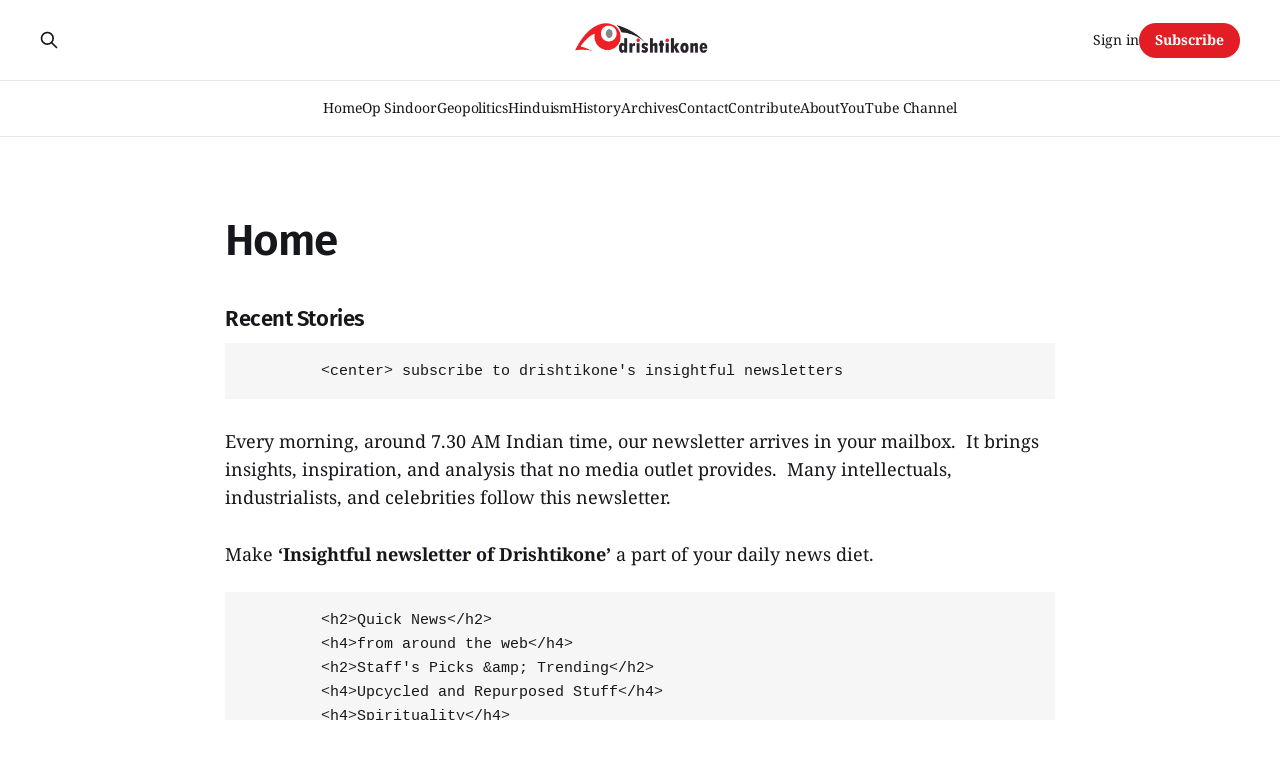

--- FILE ---
content_type: text/html; charset=utf-8
request_url: https://www.drishtikone.com/home-2/
body_size: 5800
content:
<!DOCTYPE html>
<html lang="en">

<head>
    <meta charset="utf-8">
    <meta name="viewport" content="width=device-width, initial-scale=1">
    <title>Home</title>
    <link rel="stylesheet" href="https://www.drishtikone.com/assets/built/screen.css?v=42ff382321">

    <link rel="icon" href="https://www.drishtikone.com/content/images/size/w256h256/2022/02/favicon.png" type="image/png">
    <link rel="canonical" href="https://www.drishtikone.com/home-2/">
    <meta name="referrer" content="no-referrer-when-downgrade">
    
    <meta property="og:site_name" content="Drishtikone: Insightful Perspectives on Geopolitics and Culture">
    <meta property="og:type" content="website">
    <meta property="og:title" content="Home">
    <meta property="og:description" content="Recent Stories
        &lt;center&gt; subscribe to drishtikone&#x27;s insightful newsletters


Every morning, around 7.30 AM Indian time, our newsletter arrives in your
mailbox.  It brings insights, inspiration, and analysis that no media outlet
provides.  Many intellectuals, industrialists, and celebrities follow this
newsletter.

Make ‘Insightful newsletter of Drishtikone’ a part of your daily&lt;/center&gt;">
    <meta property="og:url" content="https://www.drishtikone.com/home-2/">
    <meta property="og:image" content="https://www.drishtikone.com/content/images/size/w1200/2024/03/India-woman-meditating-1.png">
    <meta property="article:published_time" content="2019-04-05T12:30:21.000Z">
    <meta property="article:modified_time" content="2020-08-11T17:19:01.000Z">
    <meta property="article:publisher" content="https://www.facebook.com/DrishtikoneMagazine/">
    <meta name="twitter:card" content="summary_large_image">
    <meta name="twitter:title" content="Home">
    <meta name="twitter:description" content="Recent Stories
        &lt;center&gt; subscribe to drishtikone&#x27;s insightful newsletters


Every morning, around 7.30 AM Indian time, our newsletter arrives in your
mailbox.  It brings insights, inspiration, and analysis that no media outlet
provides.  Many intellectuals, industrialists, and celebrities follow this
newsletter.

Make ‘Insightful newsletter of Drishtikone’ a part of your daily&lt;/center&gt;">
    <meta name="twitter:url" content="https://www.drishtikone.com/home-2/">
    <meta name="twitter:image" content="https://www.drishtikone.com/content/images/size/w1200/2024/03/India-woman-meditating.png">
    <meta name="twitter:label1" content="Written by">
    <meta name="twitter:data1" content="Desh Kapoor">
    <meta name="twitter:site" content="@drishtikone">
    <meta name="twitter:creator" content="@drishtikone">
    <meta property="og:image:width" content="1200">
    <meta property="og:image:height" content="684">
    
    <script type="application/ld+json">
{
    "@context": "https://schema.org",
    "@type": "Article",
    "publisher": {
        "@type": "Organization",
        "name": "Drishtikone: Insightful Perspectives on Geopolitics and Culture",
        "url": "https://www.drishtikone.com/",
        "logo": {
            "@type": "ImageObject",
            "url": "https://www.drishtikone.com/content/images/2025/10/drishtikone-logo-2025-1.png"
        }
    },
    "author": {
        "@type": "Person",
        "name": "Desh Kapoor",
        "image": {
            "@type": "ImageObject",
            "url": "https://www.drishtikone.com/content/images/2022/10/ddk.jpg",
            "width": 640,
            "height": 639
        },
        "url": "https://www.drishtikone.com/author/desh/",
        "sameAs": [
            "https://www.drishtikone.com/",
            "https://x.com/drishtikone"
        ]
    },
    "headline": "Home",
    "url": "https://www.drishtikone.com/home-2/",
    "datePublished": "2019-04-05T12:30:21.000Z",
    "dateModified": "2020-08-11T17:19:01.000Z",
    "description": "Recent Stories\n        &lt;center&gt; subscribe to drishtikone&#x27;s insightful newsletters\n\n\nEvery morning, around 7.30 AM Indian time, our newsletter arrives in your\nmailbox.  It brings insights, inspiration, and analysis that no media outlet\nprovides.  Many intellectuals, industrialists, and celebrities follow this\nnewsletter.\n\nMake ‘Insightful newsletter of Drishtikone’ a part of your daily news diet.\n\n        &lt;h2&gt;Quick News&lt;/h2&gt;     \n        &lt;h4&gt;from around the web&lt;/h4&gt;        \n        &lt;h2&gt;Staff&#x27;s Pi",
    "mainEntityOfPage": "https://www.drishtikone.com/home-2/"
}
    </script>

    <meta name="generator" content="Ghost 6.9">
    <link rel="alternate" type="application/rss+xml" title="Drishtikone: Insightful Perspectives on Geopolitics and Culture" href="https://www.drishtikone.com/rss/">
    <script defer src="https://cdn.jsdelivr.net/ghost/portal@~2.56/umd/portal.min.js" data-i18n="true" data-ghost="https://www.drishtikone.com/" data-key="4f965a546958c30718506dddec" data-api="https://drishtikone.ghost.io/ghost/api/content/" data-locale="en" crossorigin="anonymous"></script><style id="gh-members-styles">.gh-post-upgrade-cta-content,
.gh-post-upgrade-cta {
    display: flex;
    flex-direction: column;
    align-items: center;
    font-family: -apple-system, BlinkMacSystemFont, 'Segoe UI', Roboto, Oxygen, Ubuntu, Cantarell, 'Open Sans', 'Helvetica Neue', sans-serif;
    text-align: center;
    width: 100%;
    color: #ffffff;
    font-size: 16px;
}

.gh-post-upgrade-cta-content {
    border-radius: 8px;
    padding: 40px 4vw;
}

.gh-post-upgrade-cta h2 {
    color: #ffffff;
    font-size: 28px;
    letter-spacing: -0.2px;
    margin: 0;
    padding: 0;
}

.gh-post-upgrade-cta p {
    margin: 20px 0 0;
    padding: 0;
}

.gh-post-upgrade-cta small {
    font-size: 16px;
    letter-spacing: -0.2px;
}

.gh-post-upgrade-cta a {
    color: #ffffff;
    cursor: pointer;
    font-weight: 500;
    box-shadow: none;
    text-decoration: underline;
}

.gh-post-upgrade-cta a:hover {
    color: #ffffff;
    opacity: 0.8;
    box-shadow: none;
    text-decoration: underline;
}

.gh-post-upgrade-cta a.gh-btn {
    display: block;
    background: #ffffff;
    text-decoration: none;
    margin: 28px 0 0;
    padding: 8px 18px;
    border-radius: 4px;
    font-size: 16px;
    font-weight: 600;
}

.gh-post-upgrade-cta a.gh-btn:hover {
    opacity: 0.92;
}</style><script async src="https://js.stripe.com/v3/"></script>
    <script defer src="https://cdn.jsdelivr.net/ghost/sodo-search@~1.8/umd/sodo-search.min.js" data-key="4f965a546958c30718506dddec" data-styles="https://cdn.jsdelivr.net/ghost/sodo-search@~1.8/umd/main.css" data-sodo-search="https://drishtikone.ghost.io/" data-locale="en" crossorigin="anonymous"></script>
    
    <link href="https://www.drishtikone.com/webmentions/receive/" rel="webmention">
    <script defer src="/public/cards.min.js?v=42ff382321"></script>
    <link rel="stylesheet" type="text/css" href="/public/cards.min.css?v=42ff382321">
    <script defer src="/public/comment-counts.min.js?v=42ff382321" data-ghost-comments-counts-api="https://www.drishtikone.com/members/api/comments/counts/"></script>
    <script defer src="/public/member-attribution.min.js?v=42ff382321"></script>
    <script defer src="/public/ghost-stats.min.js?v=42ff382321" data-stringify-payload="false" data-datasource="analytics_events" data-storage="localStorage" data-host="https://www.drishtikone.com/.ghost/analytics/api/v1/page_hit"  tb_site_uuid="257591d3-b254-420b-8b83-3548af1e4cff" tb_post_uuid="d3e45178-1656-4a34-8dc7-9dd5b9bf31fb" tb_post_type="page" tb_member_uuid="undefined" tb_member_status="undefined"></script><style>:root {--ghost-accent-color: #e31d25;}</style>
    <style>
    .post-template .post-hero__media,.post-template.tag-hash-substack .article-image, .featured-image-wrap, .featured-image-caption {
    	display: none;
    }
    .header-logo{
        margin-bottom: 1.2em;
    }
    .post-content>*{
        margin-bottom: auto;
    }
    
    .single-post .custom-excerpt{
        max-width: 90%;
    }
    .entry-content blockquote{
        padding: 0px 30px;
        border-color: #000000 !important;
        font-style: normal;
    }
    
    .home-banner{
        max-height: 70%;
    	margin-top: 5%;
    }
    .kg-card{
        margin-bottom: 1rem;
    }
    body.post-template .featured-image {
display: none;
}
</style>

<script>
	var apiKey = "b3711cc318025699745bff8dbb";
</script>

<!-- Google tag (gtag.js) -->
<script async src="https://www.googletagmanager.com/gtag/js?id=G-EDH20VWF99"></script>
<script>
  window.dataLayer = window.dataLayer || [];
  function gtag(){dataLayer.push(arguments);}
  gtag('js', new Date());

  gtag('config', 'G-EDH20VWF99');
</script>

<link href='https://fonts.googleapis.com/css2?family=Roboto:wght@400;500;700&display=swap' rel='stylesheet'>

<style>
  :root {
    --font-family-sansSerif: 'Roboto', sans-serif;
  }
</style>

<link href='https://fonts.googleapis.com/css2?family=Roboto:wght@400;500;700&display=swap' rel='stylesheet'>

<style>
  :root {
    --font-family-sansSerif: 'Noto Sans', sans-serif;
  }
</style>

<style>
  :root { --content-width: 830px; }
</style>

<style>
  .c-byline { display: none; }
</style>
<style>
  .home-template .c-timestamp { display: none; }
</style>
<style>
.c-feature-image-figure { display: none; }
</style>
<style>
  .c-logo__img {
    max-height: 90px;
  }
</style>

     <style>
.post-full-image { display: none; }
</style>
<style>.post-card .post-info__avatars, .post-info__authors, .post-card time:before { display: none!important; }</style>
<style>img.header__logo { max-height: 250px; }</style>
<style>.content a { text-decoration: none!important; border: none; color: var(--ghost-accent-color); }</style>

<script id="seona-js-plugin" src="https://assets.usestyle.ai/seonajsplugin" type="text/javascript"></script>

<style>
.footnote { margin-left: 0.25rem; }
.footnote a { text-decoration: none; font-weight: 700; }

.footnote-list {
  margin-top: 2rem;
  border-top: 1px solid #e4e4e4;
  padding-top: 2rem;
  font-size: 0.95rem;
  font-style: italic;
}
</style>

<style>
.site-header {
    margin-bottom: 10px !important;
    padding-bottom: 0 !important;
}

.newsletter-section {
    margin-top: 20px !important;
}
</style>



<style>
.page-header {
  text-align: center;
  padding: 60px 20px 30px;
}
.page-title {
  font-size: 2.8rem;
  margin-bottom: 10px;
}
.page-description {
  max-width: 720px;
  margin: 0 auto 40px;
  font-size: 1.1rem;
  color: #444;
}
.post-feed {
  display: flex;
  flex-wrap: wrap;
  gap: 30px;
  justify-content: center;
}
.post-card {
  width: 100%;
  max-width: 320px;
  border: 1px solid #eee;
  border-radius: 10px;
  overflow: hidden;
  background: #fff;
  transition: box-shadow 0.2s ease;
}
.post-card:hover {
  box-shadow: 0 4px 12px rgba(0, 0, 0, 0.07);
}
.post-card-image {
  width: 100%;
  height: 200px;
  object-fit: cover;
}
.post-card-content {
  padding: 20px;
}
.read-more {
  display: inline-block;
  margin-top: 12px;
  font-weight: bold;
  color: #d90000;
  text-decoration: none;
}
</style>

<style>

.featured-post .post-card {
  border: 2px solid var(--color-primary);
  border-radius: 12px;
  padding: 1rem;
  margin-bottom: 2rem;
  background: #f9f9f9;
}

section h2 {
  font-size: 1.6rem;
  margin: 2rem 0 1rem;
}

.post-card.small {
  border: 1px solid #e1e1e1;
  padding: 1rem;
  border-radius: 8px;
  margin-bottom: 1rem;
}
</style>





<style>
/* Removes ghost's header spacer */
.gh-head-spacer,
.gh-site-head-spacer {
  height: 0 !important;
  display: none !important;
}

/* Remove unwanted top padding from gh-main container */
.gh-main.gh-outer {
  padding-top: 0 !important;
  margin-top: 0 !important;
}

/* Backup: remove padding from all content containers */
.gh-inner,
.gh-main,
.gh-outer,
.site-main,
.content-area {
  padding-top: 0 !important;
  margin-top: 0 !important;
}
</style>

    <link rel="preconnect" href="https://fonts.bunny.net"><link rel="stylesheet" href="https://fonts.bunny.net/css?family=fira-sans:400,500,600|noto-serif:400,700"><style>:root {--gh-font-heading: Fira Sans;--gh-font-body: Noto Serif;}</style>
    <link rel="stylesheet" href="https://www.drishtikone.com/assets/css/custom-overrides.css?v=42ff382321">
</head>

<body class="page-template page-home-2 gh-font-heading-fira-sans gh-font-body-noto-serif is-head-stacked has-serif-body">
<div class="gh-site">

    <header id="gh-head" class="gh-head gh-outer">
        <div class="gh-head-inner gh-inner">
            <div class="gh-head-brand">
                <div class="gh-head-brand-wrapper">
                    
                    <a class="gh-head-logo" href="https://www.drishtikone.com">
                            <img src="https://www.drishtikone.com/content/images/2025/10/drishtikone-logo-2025-1.png" alt="Drishtikone: Insightful Perspectives on Geopolitics and Culture">
                    </a>
                    
                </div>
                <button class="gh-search gh-icon-btn" aria-label="Search this site" data-ghost-search><svg xmlns="http://www.w3.org/2000/svg" fill="none" viewBox="0 0 24 24" stroke="currentColor" stroke-width="2" width="20" height="20"><path stroke-linecap="round" stroke-linejoin="round" d="M21 21l-6-6m2-5a7 7 0 11-14 0 7 7 0 0114 0z"></path></svg></button>
                <button class="gh-burger" aria-label="Toggle menu"></button>
            </div>

            <nav class="gh-head-menu">
                <ul class="nav">
    <li class="nav-home"><a href="https://www.drishtikone.com/">Home</a></li>
    <li class="nav-op-sindoor"><a href="https://www.drishtikone.com/tag/operation-sindoor/">Op Sindoor</a></li>
    <li class="nav-geopolitics"><a href="https://www.drishtikone.com/tag/geopolitics/">Geopolitics</a></li>
    <li class="nav-hinduism"><a href="https://www.drishtikone.com/tag/hinduism/">Hinduism</a></li>
    <li class="nav-history"><a href="https://www.drishtikone.com/tag/history/">History</a></li>
    <li class="nav-archives"><a href="https://www.drishtikone.com/archive/">Archives</a></li>
    <li class="nav-contact"><a href="https://www.drishtikone.com/contact/">Contact</a></li>
    <li class="nav-contribute"><a href="https://www.drishtikone.com/contribute/">Contribute </a></li>
    <li class="nav-about"><a href="https://www.drishtikone.com/about/">About</a></li>
    <li class="nav-youtube-channel"><a href="https://www.youtube.com/@drishtikonetv">YouTube Channel</a></li>
</ul>

            </nav>

            <div class="gh-head-actions">
                    <button class="gh-search gh-icon-btn" aria-label="Search this site" data-ghost-search><svg xmlns="http://www.w3.org/2000/svg" fill="none" viewBox="0 0 24 24" stroke="currentColor" stroke-width="2" width="20" height="20"><path stroke-linecap="round" stroke-linejoin="round" d="M21 21l-6-6m2-5a7 7 0 11-14 0 7 7 0 0114 0z"></path></svg></button>
                    <div class="gh-head-members">
                                <a class="gh-head-link" href="#/portal/signin" data-portal="signin">Sign in</a>
                                <a class="gh-head-btn gh-btn gh-primary-btn" href="#/portal/signup" data-portal="signup">Subscribe</a>
                    </div>
            </div>
        </div>
    </header>

    

<main class="gh-main">
    <article class="gh-article post no-image">

            <header class="gh-article-header gh-canvas">
                <h1 class="gh-article-title">Home</h1>


                            </header>

        <section class="gh-content gh-canvas">
            <h4 id="recent-stories">Recent Stories</h4><pre><code>        &lt;center&gt; subscribe to drishtikone's insightful newsletters
</code></pre><p>Every morning, around 7.30 AM Indian time, our newsletter arrives in your mailbox.  It brings insights, inspiration, and analysis that no media outlet provides.  Many intellectuals, industrialists, and celebrities follow this newsletter.</p><p>Make <strong>‘Insightful newsletter of Drishtikone’</strong> a part of your daily news diet.</p><pre><code>        &lt;h2&gt;Quick News&lt;/h2&gt;     
        &lt;h4&gt;from around the web&lt;/h4&gt;        
        &lt;h2&gt;Staff's Picks &amp;amp; Trending&lt;/h2&gt;       
        &lt;h4&gt;Upcycled and Repurposed Stuff&lt;/h4&gt;      
        &lt;h4&gt;Spirituality&lt;/h4&gt;
</code></pre>
        </section>

    </article>
</main>



    <footer class="gh-foot gh-outer">
        <div class="gh-foot-inner gh-inner">
                <section class="gh-subscribe">
                    <h3 class="gh-subscribe-title">Subscribe to Drishtikone: Insightful Perspectives on Geopolitics and Culture</h3>
                        <div class="gh-subscribe-description">Don&#x27;t miss out on the latest news. Sign up now to get access to the library of members-only articles.</div>
                    <button class="gh-subscribe-btn gh-btn" data-portal="signup"><svg width="20" height="20" viewBox="0 0 20 20" fill="none" stroke="currentColor" xmlns="http://www.w3.org/2000/svg">
    <path d="M3.33332 3.33334H16.6667C17.5833 3.33334 18.3333 4.08334 18.3333 5.00001V15C18.3333 15.9167 17.5833 16.6667 16.6667 16.6667H3.33332C2.41666 16.6667 1.66666 15.9167 1.66666 15V5.00001C1.66666 4.08334 2.41666 3.33334 3.33332 3.33334Z" stroke-width="1.5" stroke-linecap="round" stroke-linejoin="round"/>
    <path d="M18.3333 5L9.99999 10.8333L1.66666 5" stroke-width="1.5" stroke-linecap="round" stroke-linejoin="round"/>
</svg> Subscribe now</button>
                </section>

            <nav class="gh-foot-menu">
                <ul class="nav">
    <li class="nav-home"><a href="https://www.drishtikone.com/">Home</a></li>
    <li class="nav-privacy-policy"><a href="https://www.drishtikone.com/privacy/">Privacy Policy</a></li>
    <li class="nav-terms-of-use"><a href="https://www.drishtikone.com/terms/">Terms of Use</a></li>
    <li class="nav-about-us"><a href="https://www.drishtikone.com/about/">About Us</a></li>
    <li class="nav-membership"><a href="https://www.drishtikone.com/membership/">Membership</a></li>
    <li class="nav-account"><a href="https://www.drishtikone.com/account/">Account</a></li>
    <li class="nav-post-archive"><a href="https://www.drishtikone.com/archive/">Post Archive</a></li>
</ul>

            </nav>

            <div class="gh-copyright">
                    Drishtikone: Insightful Perspectives on Geopolitics and Culture © 2025. Powered by <a href="https://ghost.org/" target="_blank" rel="noopener">Ghost</a>
            </div>
        </div>
    </footer>

</div>

    <div class="pswp" tabindex="-1" role="dialog" aria-hidden="true">
    <div class="pswp__bg"></div>

    <div class="pswp__scroll-wrap">
        <div class="pswp__container">
            <div class="pswp__item"></div>
            <div class="pswp__item"></div>
            <div class="pswp__item"></div>
        </div>

        <div class="pswp__ui pswp__ui--hidden">
            <div class="pswp__top-bar">
                <div class="pswp__counter"></div>

                <button class="pswp__button pswp__button--close" title="Close (Esc)"></button>
                <button class="pswp__button pswp__button--share" title="Share"></button>
                <button class="pswp__button pswp__button--fs" title="Toggle fullscreen"></button>
                <button class="pswp__button pswp__button--zoom" title="Zoom in/out"></button>

                <div class="pswp__preloader">
                    <div class="pswp__preloader__icn">
                        <div class="pswp__preloader__cut">
                            <div class="pswp__preloader__donut"></div>
                        </div>
                    </div>
                </div>
            </div>

            <div class="pswp__share-modal pswp__share-modal--hidden pswp__single-tap">
                <div class="pswp__share-tooltip"></div>
            </div>

            <button class="pswp__button pswp__button--arrow--left" title="Previous (arrow left)"></button>
            <button class="pswp__button pswp__button--arrow--right" title="Next (arrow right)"></button>

            <div class="pswp__caption">
                <div class="pswp__caption__center"></div>
            </div>
        </div>
    </div>
</div>
<script src="https://www.drishtikone.com/assets/built/main.min.js?v=42ff382321"></script>

<script src="/assets/js/plugin/prism.js"></script>
<script async src="https://cse.google.com/cse.js?cx=018265762601685521099:zexu4mwtaxi"></script>
<script>
  const contentSelector = 'article.ghost-content'
  const contentElement = document.querySelector(contentSelector);
  let htmlContent = contentElement.innerHTML;
  // Define the regular expression pattern to match [^ some_text_here ]
  const regexPattern = /\[\^(.*?)\]/g;
  
  const footnoteList = document.createElement('ol');
  footnoteList.classList.add('footnote-list');
	footnoteList.id = 'footnotes';
    
  let index = 1;
  
  // Replace the matched pattern with the desired HTML tag
  htmlContent = htmlContent.replace(regexPattern, (match, p1) => {
      index = index + 1
      footnoteList.innerHTML = footnoteList.innerHTML + `<li id="footnote-${index -1}">${p1}</li>`
      return `<sup class="footnote"><a href="#footnote-${index -1}">[${index - 1}]</a></sup>`;
  });

  // Set the updated HTML content back to the element
  contentElement.innerHTML = htmlContent;
  contentElement.append(footnoteList);
</script>

<style>
    .post-template .post-feature-image {
        display: none !important;
    }
</style>

</body>

</html>


--- FILE ---
content_type: text/css; charset=UTF-8
request_url: https://www.drishtikone.com/assets/css/custom-overrides.css?v=42ff382321
body_size: 146
content:
/* Custom Style Overrides for Drishtikone */
.site-header {
    margin-bottom: 10px !important;
    padding-bottom: 0 !important;
}

.newsletter-section {
    margin-top: 20px !important;
}

/* Additional adjustments if needed */

.drishtikone-subscribe-section {
    background-color: #f9f9f9;
    padding: 60px 20px;
}

.subscribe-content {
    display: flex;
    flex-wrap: wrap;
    justify-content: center;
    align-items: center;
    max-width: 1200px;
    margin: 0 auto;
    gap: 40px;
}

.subscribe-text {
    flex: 1;
    min-width: 300px;
}

.subscribe-text p {
    font-size: 2.2rem;
    margin-bottom: 15px;
    color: #333;
}

.subscribe-form {
    display: flex;
    flex-wrap: wrap;
    gap: 10px;
    margin-top: 20px;
}

.subscribe-form input[type="email"] {
    padding: 12px 15px;
    border: 1px solid #ccc;
    border-radius: 30px;
    flex: 1;
    min-width: 200px;
}

.subscribe-form button {
    padding: 12px 20px;
    background-color: #0077cc;
    color: white;
    border: none;
    border-radius: 30px;
    cursor: pointer;
    font-weight: bold;
}

.subscribe-form button:hover {
    background-color: #005fa3;
}

.subscriber-note {
    margin-top: 10px;
    font-size: 0.9rem;
    color: #555;
}

.subscribe-image {
    flex: 1;
    min-width: 250px;
    text-align: center;
}

.subscribe-image img {
    max-width: 100%;
    height: auto;
    border-radius: 12px;
}